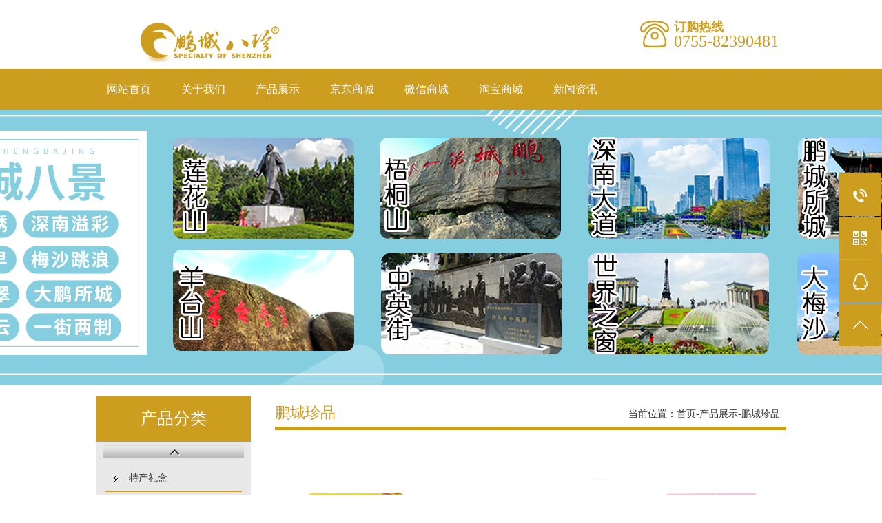

--- FILE ---
content_type: text/html; Charset=utf-8
request_url: http://szpctf.com/list.asp?classid=11
body_size: 5474
content:
<!DOCTYPE html PUBLIC "-//W3C//DTD XHTML 1.0 Transitional//EN" "http://www.w3.org/TR/xhtml1/DTD/xhtml1-transitional.dtd">
<html xmlns="http://www.w3.org/1999/xhtml">
<head>
<meta http-equiv="Content-Type" content="text/html; charset=utf-8" />
<meta name="Keywords" content="深圳特产,深圳手信,深圳粽子,深圳月饼,深圳年货,鹏城八珍,鹏城六珍,端午粽子,端午节礼品,广式月饼,中秋礼品,鹏城九珍,深圳礼品,鹏城乳鸽,鹏城天方" />
<meta name="Description" content="深圳特产手信店，历经十载，专业销售：鹏城八珍、鹏城六珍、沙井蚝、广式腊肠、广式糕点（鸡仔饼、瑶柱酥、老婆饼、榴莲饼）、鹏城乳鸽、广式调味、鹏城荔枝干、龙眼干、鲍鱼海鲜、荔枝酒等地方特色特产，同时季节时令中秋广式月饼、端午广式粽子、深港年货批发团购。" />
<title>鹏城珍品_深圳特产手信店</title>
<script>var webroot="/",murl="list.asp?classid=11";</script>

<meta name="viewport" content="width=1200">
<link href="/theme/TP001393/css/style.css" rel="stylesheet">
<script src="/theme/TP001393/js/jquery.js"></script>
<script src="/theme/TP001393/js/jquery.SuperSlide.2.1.1.js"></script>
<script src="/theme/TP001393/js/lihe.js"></script>
<script type="text/javascript">
    window.onload = function(){
        imgZoomRun("product3","p","prod-zoom","li"); // 图片放大
        imgZoomRun("product7","p","prod-zoom","li");
        imgZoomRun("product8","p","prod-zoom","li");
        newsFontMove("fontjump"); // 鼠标放上，字体上下挪
        newsFontMove("fontjumpcolor"); // 鼠标放上，字体上下挪
        colorChange("fontjumpcolor"); // 隔行换色
        colorChange("news5"); // 隔行换色
        /*listImgZoom("product3","205"); // 图片缩放，需要给定宽度*/
		enterAnimation("news_fadein");
		if(typeof(data) != "undefined"){
            var lefttype = new LeftType(data,"left-type",0); // 多级分类
        }
        afx.conHeightAuto();
    };
    window.addEventListener("resize",function(){
        afx.conHeightAuto();
    },false);
    /*window.onresize = function(){
        afx.conHeightAuto();
        console.log("跑le？");
    };   */
</script>
<script src="/theme/TP001393/js/zoom.js"></script>
<script src="/lib/validator/jquery.validator.js"></script>
<script src="/lib/validator/zh_CN.js"></script>
<script src="/lib/js/mobile.js"></script>
</head>
<body>

<!--页头开始-->
<div class="header">
<div class="h_mid_c">
<div class="h_mid">
<div class="logo"><a href="/" title="深圳特产手信店">


<img src="/upfile/202006/2020061946980061.jpg"  alt="深圳特产手信店"></a></div>
<div class="head_rtel"><span>订购热线</span><b>0755-82390481</b></div></div>
<div class="c"></div></div>

<!--导航开始-->
<div class="nav_c">
<div class="nav">
<ul>
<li><a href="/"  title="网站首页">网站首页</a></li>

<li><a title="关于我们" href="/list.asp?classid=1">关于我们</a>

<div class="common-nav2">
<div class="common-nav2_in">

<div><a title="门店展示" href="/list.asp?classid=4">门店展示</a></div>
<div><a title="合作伙伴" href="/list.asp?classid=21">合作伙伴</a></div>
<div><a title="联系我们" href="/list.asp?classid=9">联系我们</a></div>
</div></div></li>
<li><a title="产品展示" href="/list.asp?classid=2">产品展示</a>

<div class="common-nav2">
<div class="common-nav2_in">

<div><a title="特产礼盒" href="/list.asp?classid=10">特产礼盒</a></div>
<div><a title="鹏城珍品" href="/list.asp?classid=11">鹏城珍品</a></div>
<div><a title="舌尖深圳" href="/list.asp?classid=12">舌尖深圳</a></div>
<div><a title="鹏城腊味" href="/list.asp?classid=22">鹏城腊味</a></div>
<div><a title="深港年货" href="/list.asp?classid=24">深港年货</a></div>
<div><a title="鹏城干货" href="/list.asp?classid=23">鹏城干货</a></div>
<div><a title="广式粽子" href="/list.asp?classid=13">广式粽子</a></div>
</div></div></li>
<li><a title="京东商城" href="https://pcbztcsp.jd.com/">京东商城</a>
</li>
<li><a title="微信商城" href="https://shop135734117.m.youzan.com/wscshop/showcase/homepage?kdt_id=135541949">微信商城</a>
</li>
<li><a title="淘宝商城" href="https://szpctf.taobao.com/">淘宝商城</a>
</li>
<li><a title="新闻资讯" href="/list.asp?classid=3">新闻资讯</a>

<div class="common-nav2">
<div class="common-nav2_in">

<div><a title="公司新闻" href="/list.asp?classid=19">公司新闻</a></div>
<div><a title="行业新闻" href="/list.asp?classid=20">行业新闻</a></div>
</div></div></li>
</ul></div></div>
<!--导航结束-->
</div>
<!--页头结束-->

<!--内页大图开始-->


<div class="child_top"><a href="#" class="random_pic"><img src="/upfile/202007/2020071654025797.jpg"></a></div>
<!--内页大图结束-->
<div class="main_c">
<div class="main" id="content">

<!--左侧部分-->
<div class="sp_left" id="contentLeft">
<!--产品分类开始-->
<div class="con1-left">
<p class="left-title1">产品分类</p>
<a href="javascript:;" title="" class="class_up"></a>
<div class="con1_class">
<ul id="left-type">


<li><a href="/list.asp?classid=10" title="特产礼盒" >特产礼盒</a>
</li>

<li><a href="/list.asp?classid=11" title="鹏城珍品" class="on">鹏城珍品</a>
</li>

<li><a href="/list.asp?classid=12" title="舌尖深圳" >舌尖深圳</a>
</li>

<li><a href="/list.asp?classid=22" title="鹏城腊味" >鹏城腊味</a>
</li>

<li><a href="/list.asp?classid=24" title="深港年货" >深港年货</a>
</li>

<li><a href="/list.asp?classid=23" title="鹏城干货" >鹏城干货</a>
</li>

<li><a href="/list.asp?classid=14" title="深港月饼" >深港月饼</a>
</li>

<li><a href="/list.asp?classid=13" title="广式粽子" >广式粽子</a>
</li>
</ul></div>
<a href="javascript:;" title="" class="class_down"></a></div>
<!--产品分类结束-->

<!--新闻资讯开始-->
<div class="sub_youhui sub_common">


<div class="sub_common_title"><h2>新闻资讯</h2></div>
<div class="sub_youhui_content">
<div class="syl_list sub_common_padding">
<ul>


<li><a href="/show.asp?id=498" title="游客钟情“深圳特产” 鹏城八珍手信成新宠" >游客钟情“深圳特产” 鹏…</a></li>

<li><a href="/show.asp?id=497" title="鹏城八珍，每一款都是深圳特产手信的名片" >鹏城八珍，每一款都是深圳…</a></li>

<li><a href="/show.asp?id=496" title="深圳特产走俏 鹏城八珍礼盒热销" >深圳特产走俏 鹏城八珍礼…</a></li>

<li><a href="/show.asp?id=495" title="鹏城八珍成深圳特产手信新名片" >鹏城八珍成深圳特产手信新…</a></li>

<li><a href="/show.asp?id=494" title="深圳特产手信畅销 老味道人情最浓" >深圳特产手信畅销 老味道…</a></li>
</ul></div></div></div>
<!--新闻资讯结束-->

<!--联系我们开始-->
<div class="sub_content sub_common">


<div class="sub_common_title"><h2>联系我们</h2></div>
<div class="sub_content_list sub_common_padding">
手机：13924591289<br>
电话：0755-82390481<br>
邮箱：1470440290@qq.com<br>
地址：深圳市罗湖区宝安北路国际商品交易大厦4楼C17<br>
</div></div>
<!--联系我们结束-->
</div>
<!--左侧部分-->
<!--图片列表开始-->
<div class="sp_content" id="contentRight">
<div class="content_com_title">
<h2>鹏城珍品</h2>
<div class="bread">当前位置：<a href="/" title="首页">首页</a>-<a href="/list.asp?classid=2" title="产品展示">产品展示</a>-<a href="/list.asp?classid=11" title="鹏城珍品">鹏城珍品</a></div></div>
<div class="content">
<ul class="product3" id="product3">


<li><div><a href="/show.asp?id=452" title="深圳特产-鹏城八珍手信礼盒"><img src="/upfile/202110/2021101856707017.jpg" alt="深圳特产-鹏城八珍手信礼盒"></a></div><p><a href="/show.asp?id=452" title="深圳特产-鹏城八珍手信礼盒" class="pg-color">深圳特产-鹏城八珍手信礼盒…</a></p></li> 

<li><div><a href="/show.asp?id=451" title="深圳特产-鹏城乳鸽"><img src="/upfile/202007/2020071656272641.jpg" alt="深圳特产-鹏城乳鸽"></a></div><p><a href="/show.asp?id=451" title="深圳特产-鹏城乳鸽" class="pg-color">深圳特产-鹏城乳鸽</a></p></li> 

<li><div><a href="/show.asp?id=450" title="深圳手信-笋岗荔枝酥"><img src="/upfile/202312/2023122357960193.jpg" alt="深圳手信-笋岗荔枝酥"></a></div><p><a href="/show.asp?id=450" title="深圳手信-笋岗荔枝酥" class="pg-color">深圳手信-笋岗荔枝酥</a></p></li> 

<li><div><a href="/show.asp?id=449" title="深圳手信-笋岗什锦酥"><img src="/upfile/202312/2023122355519957.jpg" alt="深圳手信-笋岗什锦酥"></a></div><p><a href="/show.asp?id=449" title="深圳手信-笋岗什锦酥" class="pg-color">深圳手信-笋岗什锦酥</a></p></li> 

<li><div><a href="/show.asp?id=400" title="深圳手信-鹏城八珍糕点礼盒"><img src="/upfile/202110/2021101861951265.jpg" alt="深圳手信-鹏城八珍糕点礼盒"></a></div><p><a href="/show.asp?id=400" title="深圳手信-鹏城八珍糕点礼盒" class="pg-color">深圳手信-鹏城八珍糕点礼盒…</a></p></li> 

<li><div><a href="/show.asp?id=390" title="深圳手信-千层松塔"><img src="/upfile/202106/2021061255552041.jpg" alt="深圳手信-千层松塔"></a></div><p><a href="/show.asp?id=390" title="深圳手信-千层松塔" class="pg-color">深圳手信-千层松塔</a></p></li> 

<li><div><a href="/show.asp?id=325" title="深圳特产-鹏城八珍瑶柱酥"><img src="/upfile/202007/2020071656495797.jpg" alt="深圳特产-鹏城八珍瑶柱酥"></a></div><p><a href="/show.asp?id=325" title="深圳特产-鹏城八珍瑶柱酥" class="pg-color">深圳特产-鹏城八珍瑶柱酥</a></p></li>  
</ul>
<!--分页样式-->


</div></div>
<!--图片列表结束-->
</div></div>
<!--友情链接开始-->
<div class="links">
<div class="fmain">
<div class="linkleft"> <span>友情链接：</span>
	    

<a href="http://www.pcbztc.com"  title="深圳特产" target="_blank">深圳特产</a>	    

<a href="http://szpctf.taobao.com/"  title="深圳特产淘宝" target="_blank">深圳特产淘宝</a></div></div>
<div class="c"></div></div>
<!--友情链接结束-->

<div class="footclear"></div>

<!--页尾开始-->
<div class="foot">
<div class="foot-con">
<!--联系我们开始-->
<div class="foo-cont">
<p class="name">联系我们</p>
<div class="cont-fcon f1">手机：13924591289</div>
<div class="cont-fcon f2">电话：0755-82390481</div>
<div class="cont-fcon f3">邮箱：1470440290@qq.com</div>
<div class="cont-fcon f4">地址：深圳市罗湖区宝安北路国际商品交易大厦4楼C17</div></div>
<!--联系我们结束-->

<div class="foo-right">
<div class="footlink">
<div class="head_rtel1"><span>0755-82390481</span><b>订购热线   节假日不休息</b></div>
<div class="site">网站地图（<a href="/sitemap_baidu.xml" target="_blank">百度</a> / <a href="/sitemap_google.xml" target="_blank">谷歌</a>）</div></div>
<div class="foot-left">手机：13924591289　电话：0755-82390481<br>地址：深圳市罗湖区宝安北路国际商品交易大厦4楼C17　<script type="text/javascript">document.write(unescape("%3Cspan id='cnzz_stat_icon_1278824858'%3E%3C/span%3E%3Cscript src='https://s4.cnzz.com/z_stat.php%3Fid%3D1278824858%26show%3Dpic' type='text/javascript'%3E%3C/script%3E"));</script>  
<script id="ebsgovicon" type="text/javascript" charset="utf-8" src="https://gswj.ebs.org.cn/js/govicons/index.js?entId=1763751426661195777&width=100&height=40&imgType=2"></script><br />
版权所有：深圳特产手信店  技术支持：<a href="#" title="鹏城八珍">深圳特产店技术部</a>　ICP备案编号：<a href="https://beian.miit.gov.cn/"  target="_blank" title="粤ICP备13049760号">粤ICP备13049760号</a></div>
</div></div></div>
<!--页尾结束-->

<!--底部导航开始-->
<div class="footnav">
<div class="foofra">
<a href="/"  title="网站首页">网站首页</a>

|<a href="/list.asp?classid=1" title="关于我们">关于我们</a>
|<a href="/list.asp?classid=2" title="产品展示">产品展示</a>
|<a href="https://pcbztcsp.jd.com/" title="京东商城">京东商城</a>
|<a href="https://shop135734117.m.youzan.com/wscshop/showcase/homepage?kdt_id=135541949" title="微信商城">微信商城</a>
|<a href="https://szpctf.taobao.com/" title="淘宝商城">淘宝商城</a>
|<a href="/list.asp?classid=3" title="新闻资讯">新闻资讯</a></div>
</div>
<!--底部导航结束-->
    
<script>
	window._bd_share_config = {
		share : [{
			"bdSize" : 16
		}],
	}
	with(document)0[(getElementsByTagName('head')[0]||body).appendChild(createElement('script')).src='http://bdimg.share.baidu.com/static/api/js/share.js?cdnversion='+~(-new Date()/36e5)];
</script>
  
<!--浮动工具开始-->  
<div class="c-tools">
<ul>
<li class="tel-ico"><span>13924591289<br>0755-82390481</span></li>
<li class="ewm-ico"><span class="ewmPic">

<img src="/upfile/202206/2022060453324945.jpg" alt="深圳特产手信店"/></span></li>
<li class="qq-ico"><a href="tencent://message/?uin=2038138349&Site=yu.com&Menu=yes"><span>QQ：2038138349</span></a></li>
<li class="top-ico"></li>
</ul></div>
<!--浮动工具结束-->  
<script src="/theme/TP001393/js/search.js"></script>
</body>
</html>

--- FILE ---
content_type: text/css
request_url: http://szpctf.com/theme/TP001393/css/style.css
body_size: 11873
content:
@charset "utf-8";
/* 基础 */
*{-webkit-tap-highlight-color:rgba(255,255,255,0);-webkit-touch-callout:none;margin:0}
::-webkit-scrollbar{width:10px;height:10px}
::-webkit-scrollbar-track{border-radius:0;background:#fff;}
::-webkit-scrollbar-thumb{background:rgba(0,0,0,0.2);}
::-webkit-scrollbar-thumb:hover{background:rgba(0,0,0,0.4);background-color:#cd9d1f;}
input,textarea{-webkit-user-select:text}
/* 全局 */
*{transition:background-color ease .3s;-moz-transition:background-color ease .3s;-webkit-transition:background-color ease .3s;-o-transition:background-color ease .3s}
html{webkit-text-size-adjust:none;-webkit-text-size-adjust:none;text-align:justify;text-justify:inter-ideograph;word-break:break-all}
/* Style Reset
*/
body,ul,ol,li,p,h1,h2,h3,h4,h5,h6,form,fieldset,table,td,img,div,dl,dt,dd,input{margin:0;padding:0;}
body,input,textarea{font-size:14px;color:#666666; font-family: 'Microsoft Yahei';}
img{border:none;}
ul,ol,li,a{list-style:none;text-decoration: none;}
input,select,textarea{outline:none; border:none; background:#FFF;}
textarea{resize:none;}
/*清浮动*/
.clearfix:after{content:"";display:block;clear:both;}
.clearfix{zoom:1;}
.clear{clear:both;}
/*公共部分*/
.fl{float: left;} /*左浮动*/
.fr{float: right;} /*右浮动*/
.c{clear: both;} /*清浮动*/
.dn{display: none;} /*不显示*/
/* ------------------------------------------index----------------------------------- */
/* 头部 */
/* 顶部样式 */
.h_top_c{width: 100%;height: 45px;background-color: #000000;}
.h_top,.h_mid{width: 1004px;margin:0 auto;position: relative;}
.h_top div{float: left;height: 45px;line-height: 45px;padding-left: 45px;font-size: 16px;color:#fff;background: url(../images/0013920_45.png) no-repeat left 10px;}
.h_top span{position: absolute;top: 12px;right: 0;color:#ffd200;font-size: 16px;}
.logo{float: left;margin-top: 30px; padding-left:20px;}
.h_mid_c{width: 100%;height: 100px;background: #fff;}
/* 顶部样式 end*/
/* logo search */
/*
.search{float: right;width: 294px;margin-top: 30px;}
.s_c{width: 320px;height: 33px;float: left;position: relative;z-index: 10;}
.search_text{background:#fff;width: 210px;height: 33px;line-height: 33px;text-indent: 6px;color:#39114e;float: left;}
.drop_down{float: left;width: 100px;height: 33px;line-height: 33px;color:#7a7a7a;padding-left: 6px;background:url(../images/drop_down_icon_03.png) #fff no-repeat 90% center; margin:0 0 0 3px;cursor: pointer;}
.drop_down:hover{}
.dd_list{width:101px;position: absolute;top: 33px;right: 4px;z-index: 9;background-color: #fff; border:1px solid #ddd; border-top:0;}
.dd_list span{display: inline-block;width: 91px;padding-left: 10px;height: 33px;overflow: hidden;white-space: nowrap;-ms-text-overflow: ellipsis;text-overflow: ellipsis;line-height: 33px;color:#7a7a7a;cursor: pointer;}
.dd_list span:hover{color:#fff; background:#7a7a7a;}
.current_dd_span{color:#fff!important;background-color: #220630;}
.search_submit{width: 49px;height: 37px;float: left;background: url(../images/insexsearch.png) no-repeat left top;cursor: pointer; margin-left:-1px;}
.search_submit:hover{opacity: 0.9;filter: alpha(opacity=90);}*/
.search{position:relative;float:right;z-index:999;height:32px;display:inline; margin:0 20px 0 30px;line-height:30px; padding:0 0 13px 10px;}
div.selectbox-wrapper{border:#dcdcdc 1px solid;overflow:hidden;width:91px;position:absolute; top:32px; left:3px;background:#fff;text-align:left;z-index:10; border-top:0;}
div.selectbox-wrapper ul li.selected{background:#7a7a7a;color:#fff}
div.selectbox-wrapper ul li.current{color:#fff;background-color:#7a7a7a}
div.selectbox-wrapper ul li{float:left;display: inline-block;font-size:12px;width: 81px;padding-left: 10px;height: 33px;overflow: hidden;white-space: nowrap;-ms-text-overflow: ellipsis;text-overflow: ellipsis;line-height: 33px;color:#7a7a7a;cursor: pointer;}
.selectbox{float: left;font-size:12px;width: 100px;height: 31px;line-height: 31px;border:1px solid #eaeaea;color:#7a7a7a;padding-left: 6px;background:url(../images/drop_down_icon_03.png) #fff no-repeat 90% center; margin:0 0 0 3px;cursor: pointer;}
.text{background: #fff;border: 1px solid #cd9d1f;font-size:14px;width: 264px;height: 35px;line-height: 31px;text-indent: 6px;color: #666;float: left;}
.button{width: 60px;z-index:9;position: relative;height: 37px;float: left;background: url(../images/insexsearch.png) #cd9d1f no-repeat center top;cursor: pointer;margin-left:-1px;}
.select{float: left; position:relative;width: 110px;height: 31px;line-height: 31px;color:#7a7a7a;}
.select select{margin:5px auto;width:80px}
/* logo search end*/
.head_rtel{color: #cd9d1f;float:right;background: url(../images/tel.png) left 30px no-repeat;line-height:1;font-weight:bold;height:40px;padding:30px 12px 0 50px;}
.head_rtel span{display:block; font-size:18px;}
.head_rtel b{display:block;font-size:24px; font-weight:normal;}
/* 头部 end*/
/* nav */
.nav_c{width: 100%;height: 60px;background: #cd9d1f;}
.nav{width: 1004px;margin:0 auto;height: 60px;position: relative;z-index: 2;}
.nav ul{margin:0 auto;height: 60px;width:108%;}
.nav ul li{float: left;width: 108px;position: relative;z-index:8;}
.nav ul li:hover{}
.nav ul li.on{background:#ff981f;}
.nav ul li a{width: 100%;font-size: 16px;line-height: 60px;color:#fff;display: block;text-align: center;overflow: hidden;white-space: nowrap;-ms-text-overflow: ellipsis;text-overflow: ellipsis;}
.nav ul li:first-child{margin-left:-5px;}
.nav ul li:last-child{border-right:0;}
.nav ul li a:hover{color:#fff;}
.nav ul li.on a{color:#fff;}
.nav_dd{width:100%;position: absolute; padding:1% 0 1% 0;top: 52px;left: 0;z-index: 7;background:#ff9d10;}
.nav ul li .nav_dd a{font-size:14px; line-height:30px;border-bottom: 1px solid #fff;}
.nav ul li .nav_dd a:last-child{border-bottom: 0;}
/* nav end*/
/* banner */
.banner{width: 100%;text-align: center;overflow: hidden;}
.banner a{width: 100%;text-align: center;overflow: hidden;}
/* .banner img{display:block;} */
/* banner end*/
/* main */
.main_c{width: 100%;}
.main{width: 1004px;margin:0 auto;overflow: hidden;}
.noticefra{width:100%;height: 80px;}
.notice{width:1004px;margin:0 auto;position:relative;height: 40px;padding-top: 22px;}
.noticecon{width:430px;float:left;display:inline;margin:0 0 0 18px;padding:0 0 0 45px;height: 35px;background: url(../images/indexne.png) left 5px no-repeat;font-size:14px;border: 1px solid #cd9d1f;}
.noticecon marquee{float:left;width:350px;color: #333;line-height: 35px;}
.index_sname{display:block;color: #cd9d1f;line-height: 35px;font-size:16px;font-weight: bold;float: left;}
.proname{margin:0 auto;width:1004px;color:#1e9e01;font-size:20px; line-height:1;padding:26px 10px 0 10px;text-overflow:ellipsis;overflow:hidden;white-space:nowrap;}
.proname label{line-height:37px;float:left;height:37px;color: #cd9d1f;width:180px;font-weight: bold;}
.proname a{float:right;background: #cd9d1f;color:#f7f7f7;border-radius:15px;padding:5px 20px;font-size:16px;display:inline;margin: 5px 0 0 0;}
.index_pro{width:100%;padding-top:0;}
.imore{width:100%; text-align:center; padding:25px 0 0 0;}
.imore a{display:inline-block; width:194px; height:40px; border:3px solid #fff; border-radius:10px; line-height:40px; text-align:center; color:#fff; font-size:20px; font-family:黑体;}
.imore1{width:100%; text-align:center; padding:10px 0 0 0;}
.imore1 a{display:inline-block; width:194px; height:40px; border:3px solid #8d8c91; border-radius:10px; line-height:40px; text-align:center; color:#8d8c91; font-size:20px; font-family:黑体;}
.pro-ul{width:1004px; margin:0 auto; padding: 0 0 0 0;}
.protopul{float:left; width:1004px;}
.protopul li{float:left; width:246px; display:inline; margin:15px 2px 5px 2px ;}
.protopul li a{float:left;width:236px;position:relative;color: #333;padding:5px;}
.protopul li a:hover{-webkit-transition: all ease-in-out .3s;transition: all ease-in-out .3s;-ms-transition: all ease-in-out .3s;transition: all ease-in-out .3s;}
.protopul li a span{display:block;width: 236px;font-size:14px;line-height:28px;padding:5px 0 0 0;text-align:center;height:28px;text-overflow:ellipsis;overflow:hidden;white-space:nowrap;}
.protopul li a img{width:236px;height: 308px;overflow:hidden;}
.protopul li a:hover span{display:block;}
.indexnews{width:100%;height: 450px;}
.indexcafra{width:100%; height:245px; background: url(../images/index_tbg.gif) left bottom repeat-x; padding:5px 0 0 0;}
.newsleft{float:left; width:470px; padding:0 45px 0 0;height:245px; background:url(../images/index_jz.png) right top no-repeat;}
.nameff{float:left; width:470px;padding:20px 0 0 0;}
.nameff p{line-height:37px;float:left;height:37px;color: #cd9d1f;width:180px;font-size:20px;font-weight: bold;}
.nameff a{float:right;background: #cd9d1f;color:#f7f7f7;border-radius:15px;padding:2px 20px;font-size:16px;display:inline;margin: 6px 0 0 0;}
.pimg{float:left; width:128px; height:95px; display:inline; margin:0 0 0 10px ; border:1px solid #d5d5d5}
.newsright{float:right; width:474px; padding:0 ;height:245px;}
.news_ful{float:left; width:470px; padding:10px 0 0 0px;}
.news_ful li{float:left; width:470px;}
.news_ful li a{float:left;width:470px;height:34px;line-height:34px;font-size:16px;color: #333;padding:0 0 0 0;overflow:hidden;}
.index_ab{width:100%;}
.index_abimg{float:left; padding:30px 0 0 0;}
.index_abcon{float:left;width:664px;line-height:28px;color: #333;font-size:16px;padding:0 0 0 10px;}
.index_jul{float:left; width:102%; padding:20px 0 0 0;}
.index_jul li{float:left;width:246px;margin:0 3px;-webkit-transition: all ease-in-out .3s;transition: all ease-in-out .3s;-ms-transition: all ease-in-out .3s;transition: all ease-in-out .3s;}
.index_jul li:hover{margin:5px 3px 0 3px;}
.index_jul li a{float:left; width:246px;}
.index_jul li a img{float:left;width:246px;height: 321px;-webkit-transition: all ease-in-out .3s;transition: all ease-in-out .3s;-ms-transition: all ease-in-out .3s;transition: all ease-in-out .3s;}
.index_jul li a:hover img{box-shadow: 0 5px 35px rgba(0, 0, 0, 0.3);}
.index_jul li a span{float:left;width:246px;height:28px;line-height:28px;padding:5px 0 0 0;text-align:center;text-overflow:ellipsis;overflow:hidden;white-space:nowrap;color: #333;font-size:16px;}
.indexpnav{margin:0 auto;width:1004px;padding: 30px 0 0 0;}
.slider{z-index:9999; width:1004px; margin:0px auto;position:relative;}
.slider span{position:absolute; color:#fff; top:40px; text-align:center;display:inline-block;width:35px;height:69px;}
.slider .left{background:url(../images/rright1.png) left top no-repeat;}
.slider .right{background:url(../images/rright.png) left top no-repeat;}
.slider .end{background:url(../images/lleft.png) left top no-repeat;}
.slider .end1{background:url(../images/lleft1.png) left top no-repeat;}
#left{left:-45px;}
#right{right:-45px;}
.ipro .main{overflow:hidden; height:200px; position:relative;width:980px; padding:0; margin:0 auto;}
.ipro{position:relative;width:980px; margin:0 auto;}
.ipro ul{position:absolute;width:100%; left:0;}
.ipro li{float:left; position:relative;width:170px; text-align:center; margin:0 13px 0 13px; display:inline;}
.ipro li a{float:left;position:relative;width:140px;height:140px;padding: 3px;text-align:center;background: #cd9d1f;margin:0 5px 0 5px;display:inline;border-radius: 50%;-webkit-border-radius: 50%;}
/*.ipro li a:hover{-webkit-transition: all ease-in-out .3s; transition: all ease-in-out .3s; -ms-transition: all ease-in-out .3s; transition: all ease-in-out .3s;-webkit-transform:rotate(360deg);-moz-transform:rotate(360deg);-ms-transform:rotate(360deg);-o-transform:rotate(360deg);transform:rotate(360deg)}*/
.ipro li a img{border-radius:50%;}
.ipro li span{display: block;width: 100%;text-align:center;color: #333;font-size: 18px;line-height: 30px;text-overflow:ellipsis;overflow:hidden;white-space:nowrap;}
/* foot*/
.foot{width:100%;background: #cd9d1f;height:230px;padding: 0;margin:60px 0 0 0;}
.footlink{width:640px;color:#9f8979; float:left; padding:30px 0 0 0;}
.foot-con{width:1004px; margin:0 auto; color:#e5e5e5; line-height:28px;}
.foot-left{float:left;width: 640px;padding:20px 0 0 0;color: #fff;}
.foo-cont{float:left;width:321px;height:275px;background:#cd9d1f;position:relative;margin:-45px 0 0 0;box-shadow: 0 5px 35px rgba(0, 0, 0, 0.3);}
.foo-cont p.name{line-height:37px;padding:0 0 0 20px;float:left;font-size:20px;height:37px;color:#f7f7f7;width:186px;display:inline;margin:25px 0 20px 20px;}
.cont-fcon{float:left;color:#fff;padding:0 0 0 30px;width:247px;font-size:16px;line-height:39px;height:39px;text-overflow:ellipsis;overflow:hidden;white-space:nowrap;display:inline;margin:0 0 0 20px;border-bottom: 1px dotted #a9821e;}
.f1{background:url(../images/fooimg.png) 0 3px no-repeat;}
.f2{background:url(../images/fooimg.png) 0 -37px no-repeat;}
.f3{background:url(../images/fooimg.png) 0 -78px no-repeat;}
.f4{background:url(../images/fooimg.png) 0 -118px no-repeat;}
.foo-right{float:right; width:640px;}
.foot-left a{color: #fff;}
.footclear{width:100%; clear:both; margin:0 0 0px 0;height:0px; font-size:0; overflow:hidden;}
.fmain{width:1004px; margin:0 auto;}
.footnav{position: relative;z-index: 999;background:#cd9d1f;width:100%;line-height: 53px;border-top: 1px dotted #a9821e;}
.footnav .foofra{margin:0 auto; width:1004px; padding: 0; text-align:center; color:#fff; font-size:16px;}
.foofra a{display:inline-block;padding: 0 15px;color:#fff;font-size: 14px;}
.head_rtel1{color: #fff;float:left;width:270px;background: url(../images/ftel.png) left 20px no-repeat;line-height:1;height:45px;padding:20px 10px 0 50px;}
.head_rtel1 span{display:block; font-size:26px; font-family:Century Gothic}
.head_rtel1 b{display:block;font-size:14px; font-weight:normal;}
/* common */
.common{width: 1000px;margin:0 auto;margin-top: 10px;}
.common_title{position: relative;height: 45px;margin-bottom: 15px;border-bottom: 2px solid #d6bae4;}
.common_title h2{width: 100px;padding-left: 36px;padding-bottom: 6px;position: absolute;left: 0;top: 10px;border-bottom: 2px solid #8241a3;font-size: 22px;font-weight: normal;color:#632781;text-align: center;}
.common_title a{display: inline-block;width: 70px;height: 26px;line-height: 26px;position: absolute;top: 10px;right: 9px;text-align: center;color:#f1a4f0;background-color: #632781;}
.common_title a:hover{opacity: 0.95;filter: alpha(opacity=95);}
/* common */
/* 友情链接 */
.links{color: #333;margin:0;height:50px;line-height:50px;font-size:16px;}
.linkleft a{display: inline-block;padding:0 10px;color: #333;}
.linkleft{float:left; width:1004px;}
.linkleft span{color: #cd9d1f;font-weight: bold;}
.site{color: #fff;float:left;width: 245px;margin-top:20px;font-size:14px;background: url(../images/site.png) left center no-repeat;padding-left:55px;line-height:45px;}
.site a{color: #fff;}
/* 友情链接 end*/
/* ------------------------------------------index end----------------------------------- */
/* ------------------------------------------subpage------------------------------------- */
/* 公共 */
.sub_content{background:#e8e8e8; width:225px;}
.sub_youhui{width:225px;margin-top:20px;background:#e8e8e8;}
.sub_common{margin-bottom: 20px;}
.sub_common_padding{width:203px;margin:0 auto;padding: 15px 0;color: #333;}
.sub_common_padding a{color: #333;}
.sub_common_title{background: #cd9d1f;width: 100%;height: 67px;line-height: 67px;}
.sub_common_title h2{font-family:microsoft yahei; font-weight:normal;font-size: 24px;text-align: center;color:#fff;}
.content_com_title{position: relative;height: 45px;margin-bottom: 15px;border-bottom: 5px solid #cd9d1f;}
.content_com_title h2{display: inline-block;padding-bottom: 6px;position: absolute;left: 0;top: 10px;font-size: 22px;font-weight: normal;color: #cd9d1f;text-align: left;}
.bread{font-size:14px;color: #333;position: absolute;top: 18px;right: 9px;}
.bread a{display: inline-block;color: #333;/*height: 26px;
line-height: 26px; */}
/* 左侧 */
.sp_left{width: 225px;float: left;margin-top: 15px;}
.fy_ltname{display:block; text-indent:10px; color:#fff; padding:20px 0 0 0;}
.fyltel{display:block; font-family:Georgia; color:#fff; font-size:20px;text-indent:10px; padding:0 0 5px 0;}
/* left_nav */
.sub_nav_list{overflow: hidden;}
.sub_nav_list ul li{width: 195px;height: 35px;line-height: 35px;margin-bottom: 9px;overflow: hidden;}
.sub_nav_list ul li a{display: block;height: 33px;padding-left: 40px;border-radius: 20px;border:1px solid #7e5195;}
.sub_nav_list ul li a:hover{background-color: #cd9ae6;border:1px solid #cd9ae6;}
.current_snl a{color:#d6bae4!important;border:1px solid #632781!important;background-color: #632781!important;}
/* left_nav */
/* 优惠模块 */
.syl_pic img{width: 240px;height: 138px;}
.syl_list ul li{width: 98%; padding:0 1%; background:url(../images/fyjian.gif) left center no-repeat;height: 33px;line-height: 33px;}
.syl_list ul li a{font-size:14px;color: #333;display: block;overflow: hidden;white-space: nowrap;-ms-text-overflow: ellipsis;text-overflow: ellipsis;padding: 0 0 0 10px;}
.syl_list ul li a:hover{text-decoration:underline;}
/* 优惠模块 end*/
/* 左侧联系我们 */
.sub_content_list{background:#e8e8e8;color: #333;font-size:14px;padding-bottom: 20px;line-height: 25px;}
/* 左侧联系我们 end*/
/* 左侧 end*/
/* 右侧内容 */
.sp_content{width: 758px;float: right;margin-top: 15px;}
.content{min-height: 672px;_height:expression(this.scrollHeight < 672 ? "672px" : "auto");line-height: 2;}
#tip b{color:#cd9d1f;}
/* ------------------------------------------subpage end------------------------------------- */
h2.title{font-size: 68px;letter-spacing: -3px;font-weight: bold;text-align: center;margin-top: 35px;text-shadow: 0px 1px 0px rgba(255, 255, 255, 0.6);}
h2.title span{font-size: 38px;line-height: 48px;display: block;letter-spacing: -2px;color: rgba(51, 51, 51, 0.5);}
/* -------------------------------------------------------------------------------------------------------------------------
Grid of images
---------------------------------------------------------------------------------------------------------------------------- */
/*
Add the transition affect to the images in the grid. Any changes to the element will be transtioned from it's current state, for example on :hover */
#grid li{float: left;list-style: none;position: relative;overflow: hidden;-webkit-transition: all 0.15s ease-in;-moz-transition: all 0.15s ease-in;-ms-transition: all 0.15s ease-in;transition: all 0.15s ease-in;}
/*#grid li:hover{z-index: 2;-webkit-transform: scale(1.1) translateY(5px);-moz-transform: scale(1.1) translateY(5px);-ms-transform: scale(1.1) translateY(5px);transform: scale(1.1) translateY(5px);-webkit-box-shadow: 0 15px 35px rgba(0, 0, 0, 0.3);-moz-box-shadow: 0 15px 35px rgba(0, 0, 0, 0.3);box-shadow: 0 15px 35px rgba(0, 0, 0, 0.3);}*/
/*---------------banner-----------------*/
.banner{width: 100%;height: 400px;position: relative;overflow:hidden;z-index:1;}
.banner-box{width:1920px;height: 400px;position:absolute;left:50%;margin-left:-960px;top:0;z-index:1;}
.sub_banner{height:368px;}
.banner img{display:block;margin:0 auto;}
.btns{width:1160px;position: absolute;height:100px;left:50%;top:145px;margin-left:-580px; display:none;}
.btns .prev,
.btns .next{width: 54px; height: 100px;float:left;background:url(../images/leftbtn.png) 0 0 no-repeat;}
.btns .next{background:url(../images/rightbtn.png) 0 0 no-repeat;float:right;}
.banner .num{overflow:hidden; width:100%; background: url(../images/bannerbg.png) left top repeat; height: 17px; padding:9px 0;position: absolute; bottom:20px; left: 0; zoom:1; z-index:3; text-align:center;}
.banner .num li{width: 13px; height: 13px;background:#cd9d1f;border:2px solid #cd9d1f; border-radius:50%; margin-right: 15px;cursor:pointer; display:inline-block; *display:inline;zoom:1;overflow: hidden;font-size:0;}
.banner .num li.on{background:none; border:2px solid #cd9d1f;}
/*--------------------------------*/
.common_color,.has_account a.common_color{color:#632781}
.common_bg,.common_page a.nowpage,.common_page a:hover,.vip_left_nav li.vip_left_btn1:hover,.vip_left_nav li.vip_left_btn1.nowpage,.vip_left_nav li.vip_left_btn2:hover,.vip_left_nav li.vip_left_btn2.nowpage,.vip_left_nav li.vip_left_btn3:hover,.vip_left_nav li.vip_left_btn3.nowpage,.vip_left_nav li.vip_left_btn4:hover,.vip_left_nav li.vip_left_btn4.nowpage,.vip_add_address a.common_bg,.vip_login li input.common_bg,.level_bg p.common_bg,.scrollbutton.smallImgUp:hover,.scrollbutton.smallImgDown:hover,.star_score_box p.common_bg,.view_img_btns input,.view_imgs .prev:hover,.view_imgs .next:hover{background-color:#632781}
.common_border_color,.type_choose span.border_color,.type_choose2 span.border_color,.view_imgs .listBox .on img{border-color:#632781}
.product_about_top span.on{border-top-color:#632781}
/* 子页基础架构 */
.main{width:1002px;height:auto;overflow:hidden;margin:0 auto;position:relative;padding-bottom: 13px;}
#contentLeft{position:absolute;top:0;left:0;height:auto;width:240px}
#contentRight{float:right;width:742px;height:auto;overflow:hidden}
/*.left{float:left;margin-left:-296px;width:280px;height:auto;overflow:hidden;}*/
.right{overflow:hidden;}
.right_con{width:100%;height:auto;overflow:hidden;font:14px/30px "microsoft yahei";padding:16px 0}
.right_con div,.right_con p{font-size:14px;}
/* 产品 */
.product1,.product2,.product3,.product4,.product5,.product6,.product7,.product7 li,.product8,.product8 li{width:100%;height:auto;overflow:hidden;}
.product1 li,.product2 li,.product3 li,.product4 li,.product5 li,.product6 li{width: 234px;margin-right: 20px;margin-bottom: 20px;float:left;height:auto;overflow:hidden;position:relative;}
.product3 li:nth-child(3n){margin-right: 0;}
.product3 li .pg-color{color: #333;}
.product1 li img,.product2 li img,.product4 li img,.product5 li img,.product6 li img{height:177px;}
.product1 li>a,.product2 li>a,.product6 li>a{display:block;width:88%;margin:3px auto;height:auto;overflow:hidden;position:relative;}
.product1 li>a>img,.product2 li>a>img,.product3 li img,.product4 li div a img,.product5 li div a img,.product6 li a img{width: 100%;height: 305px;display:block;}
.product1 li>p,.product2 li>p,.product3 li>p,.product4 li>p,.product5 li>p,.product6 li>p{width: 100%;margin:0 auto;text-align:center;font:14px/42px "microsoft yahei";}
.product2 li>a>span{display:block;position:absolute;width:90%;padding:5%;left:0;top:0;font:14px/30px "microsoft yahei";color:#fff;background:url(../images/blackbg.png) 0 0 repeat;height:90%;overflow:hidden;-webkit-transition:all 0.3s ease-in-out 0s;-moz-transition:all 0.3s ease-in-out 0s;-ms-transition:all 0.3s ease-in-out 0s;transition:all 0.3s ease-in-out 0s;filter:alpha(opacity=0);opacity: 0;}
.product2 li>a:hover span{display:block;-webkit-transition:all 0.3s ease-in-out 0s;-moz-transition:all 0.3s ease-in-out 0s;-ms-transition:all 0.3s ease-in-out 0s;transition:all 0.3s ease-in-out 0s;filter:alpha(opacity=100);opacity: 1;}
.product3 li>div{width: 100%;position:relative;}
.product3 li>div>p,.prod-zoom{position:absolute;background:url(../images/product_zoom.png) 0 0 no-repeat;width:53px;height:53px;left:50%;top:50%;margin:-26px 0 0 -26px;cursor: pointer;z-index:1;top:-100%;-webkit-transition:all 0.5s ease-in-out 0s;-moz-transition:all 0.5s ease-in-out 0s;-ms-transition:all 0.5s ease-in-out 0s;transition:all 0.5s ease-in-out 0s;}
.product3 li>div:hover p,.prod7-left:hover p,.prod8-left:hover p{top:50%;-webkit-transition:all 0.3s ease-in-out 0s;-moz-transition:all 0.3s ease-in-out 0s;-ms-transition:all 0.3s ease-in-out 0s;transition:all 0.3s ease-in-out 0s;}
.product4 li div{width:88%;padding:4px;margin:3px auto;border:2px solid transparent;-webkit-transition:all 0.3s ease-in-out 0s;-moz-transition:all 0.3s ease-in-out 0s;-ms-transition:all 0.3s ease-in-out 0s;transition:all 0.3s ease-in-out 0s;}
.product4 li div a,.product5 li div a{display:block;width:100%;overflow:hidden;}
.product5 li div{width:88%;padding:6px;margin:3px auto;position:relative;}
.product5 li div p,.product5 li div:hover p,.product6 li,.product6 li:hover{-webkit-transition:all 0.3s ease-in-out 0s;-moz-transition:all 0.3s ease-in-out 0s;-ms-transition:all 0.3s ease-in-out 0s;transition:all 0.3s ease-in-out 0s;}
.pro5-border1{position: absolute;left:0;top:0;width:0;border-top:2px solid transparent;}
.pro5-border2{position: absolute;left:0;top:0;height:0;border-left:2px solid transparent;}
.pro5-border3{position: absolute;right:0;top:0;height:0;border-right:2px solid transparent;}
.pro5-border4{position: absolute;left:0;bottom:0;width:0;border-bottom:2px solid transparent;}
.product5 li div:hover p.pro5-border1,.product5 li div:hover p.pro5-border4{width:100%;}
.product5 li div:hover p.pro5-border2,.product5 li div:hover p.pro5-border3{height:100%;}
.product6{padding-top:12px;}
.product6 li{position:relative;top:0}
.product6 li:hover{top:-12px;}
.product7 li,.product8 li{padding-bottom:16px;}
.prod7-left{float:left;width:31.25%;height:auto;overflow:hidden;position:relative;}
.prod7-left a,.prod8-left a{display:block;width:100%;height:auto;overflow:hidden;}
.prod7-left a img,.prod8-left a img{display:block;width:100%;}
.product7 li>p{float:left;width:63.4375%;margin-left:3.4375%;font:16px/36px "microsoft yahei";color:#9a9a9a;height:36px;overflow:hidden;}
.product7 li>p>a,.product8 li>p a{float:left}
.product7 li>p>span,.product8 li>p span{float:right;}
.prod7-right{float:left;width:63.4375%;margin-left:3.4375%;height:120px;overflow:hidden;font:14px/30px "microsoft yahei";color:#7c7c7c;}
.product8 li>p{width:100%;height:36px;overflow:hidden;font:16px/36px "microsoft yahei";color:#9a9a9a;}
.prod8-left{float:left;width:22.8125%;height:auto;overflow:hidden;position:relative;margin-right:1.875%;}
.prod8-right{float:left;width:73.125%;height:120px;overflow:hidden;font:14px/30px "microsoft yahei";color:#7c7c7c;}
/* 图片放大部分 */
#picShow{position: fixed;width:100%;height:100%;background:url(../images/blackbg.png) 0 0 repeat;left:0;top:0;z-index:9999}
.pic_show_box{width:100%;height:100%;overflow:hidden;position: relative;}
.pic_show_box img{display:block;margin:93px auto 0;border:5px solid rgba(255,255,255,.2);}
#pic_quit{position: absolute;background:url(../images/quit.png) 0 0 no-repeat;width:64px;height:64px;top:0;right:0;cursor: pointer}
#lbtn{display:block;position: absolute;background:url(../images/leftbtn1.png) 0 0 no-repeat;width:53px;height:53px;top:287px;left:65px;}
#rbtn{display:block;position: absolute;background:url(../images/rightbtn1.png) 0 0 no-repeat;width:53px;height:53px;top:287px;right:65px;}
.pic_show_box p{width:593px;text-align:center;margin:0 auto;overflow:hidden;font:18px/106px "microsoft yahei";color:#0c4201;text-overflow: ellipsis;white-space: nowrap}
.pic_show_box p a{color:#fff;}
/* 新闻 */
.news{width:100%;height:auto;overflow:hidden;}
.news li{width:100%;height:50px;border-bottom:1px dotted #232323;overflow:hidden;background:url(../images/icons1.jpg) 8px center no-repeat;text-indent:19px;font:14px/50px "microsoft yahei";color:#1d1d1d;}
.news li a{float:left;color:#1d1d1d}
.news li span{float:right;}
.news li.blank{margin-bottom:26px;}
.news1{width:100%;height:auto;overflow:hidden;margin:12px auto;}
.news1 li{width:100%;padding:5px 0; height:30px;font:14px/30px "microsoft yahei";color:#737373;/* background:#fff; */border-bottom:1px solid #ccc;}
.news1 li a{float:left;margin-left:12px;}
.news1 li span{float:right;margin-right:12px;}
.news2 li{border-bottom:1px solid #ccc;}
.news3 li{border-bottom:1px dashed #ccc;}
#news5 li.news4-bg{background:#eee;}
#news5 font{-webkit-transition:all 0.1s ease-in-out 0s;-moz-transition:all 0.1s ease-in-out 0s;-ms-transition:all 0.1s ease-in-out 0s;transition:all 0.1s ease-in-out 0s;}
.news_fadein li{-webkit-transition:all 0.3s ease-in-out 0s;-moz-transition:all 0.3s ease-in-out 0s;-ms-transition:all 0.3s ease-in-out 0s;transition:all 0.3s ease-in-out 0s;-webkit-transform:rotateX(90deg);-moz-transform:rotateX(90deg);-ms-transform:rotateX(90deg);transform:rotateX(90deg);}
.news_fadein li.show-animation{-webkit-transition:all 0.3s ease-in-out 0s;-moz-transition:all 0.3s ease-in-out 0s;-ms-transition:all 0.3s ease-in-out 0s;transition:all 0.3s ease-in-out 0s;-webkit-transform:rotateX(0deg);-moz-transform:rotateX(0deg);-ms-transform:rotateX(0deg);transform:rotateX(0deg);}
.news_fadein li.show-animation:nth-child(1){-webkit-transition-delay: 100ms;-moz-transition-delay: 100ms;-ms-transition-delay: 100ms;transition-delay: 100ms;}
.news_fadein li.show-animation:nth-child(2){-webkit-transition-delay: 200ms;-moz-transition-delay: 200ms;-ms-transition-delay: 200ms;transition-delay: 200ms;}
.news_fadein li.show-animation:nth-child(3){-webkit-transition-delay: 300ms;-moz-transition-delay: 300ms;-ms-transition-delay: 300ms;transition-delay: 300ms;}
.news_fadein li.show-animation:nth-child(4){-webkit-transition-delay: 400ms;-moz-transition-delay: 400ms;-ms-transition-delay: 400ms;transition-delay: 400ms;}
.news_fadein li.show-animation:nth-child(5){-webkit-transition-delay: 500ms;-moz-transition-delay: 500ms;-ms-transition-delay: 500ms;transition-delay: 500ms;}
.news_fadein li.show-animation:nth-child(6){-webkit-transition-delay: 600ms;-moz-transition-delay: 600ms;-ms-transition-delay: 600ms;transition-delay: 600ms;}
.news_fadein li.show-animation:nth-child(7){-webkit-transition-delay: 700ms;-moz-transition-delay: 700ms;-ms-transition-delay: 700ms;transition-delay: 700ms;}
.news_fadein li.show-animation:nth-child(8){-webkit-transition-delay: 800ms;-moz-transition-delay: 800ms;-ms-transition-delay: 800ms;transition-delay: 800ms;}
.news_fadein li.show-animation:nth-child(9){-webkit-transition-delay: 900ms;-moz-transition-delay: 900ms;-ms-transition-delay: 900ms;transition-delay: 900ms;}
.news_fadein li.show-animation:nth-child(10){-webkit-transition-delay: 1000ms;-moz-transition-delay: 1000ms;-ms-transition-delay: 1000ms;transition-delay: 1000ms;}
.news_fadein li.show-animation:nth-child(11){-webkit-transition-delay: 1100ms;-moz-transition-delay: 1100ms;-ms-transition-delay: 1100ms;transition-delay: 1100ms;}
.news_fadein li.show-animation:nth-child(12){-webkit-transition-delay: 1200ms;-moz-transition-delay: 1200ms;-ms-transition-delay: 1200ms;transition-delay: 1200ms;}
.news_fadein li.show-animation:nth-child(13){-webkit-transition-delay: 1300ms;-moz-transition-delay: 1300ms;-ms-transition-delay: 1300ms;transition-delay: 1300ms;}
.news_fadein li.show-animation:nth-child(14){-webkit-transition-delay: 1400ms;-moz-transition-delay: 1400ms;-ms-transition-delay: 1400ms;transition-delay: 1400ms;}
.news_fadein li.show-animation:nth-child(15){-webkit-transition-delay: 1500ms;-moz-transition-delay: 1500ms;-ms-transition-delay: 1500ms;transition-delay: 1500ms;}
.news_indent li a{text-indent:0;-webkit-transition:all 0.1s ease-in-out 0s;-moz-transition:all 0.1s ease-in-out 0s;-ms-transition:all 0.1s ease-in-out 0s;transition:all 0.1s ease-in-out 0s;}
.news_indent li:hover a{-webkit-transition:all 0.2s ease-in-out 0s;-moz-transition:all 0.2s ease-in-out 0s;-ms-transition:all 0.2s ease-in-out 0s;transition:all 0.2s ease-in-out 0s;}
/* 详细页 */
.view-title{width:100%;text-align:center;font:20px/36px "microsoft yahei";color: #666;padding:14px 0 0;font-weight: 700;}
.view-date{width:100%;text-align:center;font:12px/24px "microsoft yahei";color: #666;padding: 10px 0;}
.view-date span{margin:0 7px;}
.view-share{width:140px;margin:0 auto;}
.view-pages{width:100%;height:auto;overflow:hidden;margin:20px auto;}
.view-pages p{width:100%;height:30px;text-overflow: ellipsis;overflow:hidden;white-space: nowrap;border-bottom:1px dashed #ddd;}
.view-back{display:block;width:100px;height:30px;margin:10px auto;text-align:center;font:14px/30px "microsoft yahei";}
/* left-type */
#left-type{width:98%;height:auto;overflow:hidden; padding:1% 1%;}
#left-type li{width:100%;font: 14px/44px "microsoft yahei";}
#left-type li a{padding: 0 0 0 5px;color: #333;text-indent:30px;height: 41px;line-height: 45px;display:block;background: url(../images/fy_on.gif) center top no-repeat;border-bottom: 2px solid #cd9d1f;}
#left-type li a:hover{color: #cd9d1f;}
#left-type>li>ul>li>a{color:#000000; font-size:16px;text-indent:50px; background: url(../images/fy_er.gif) center top no-repeat; line-height:44px; border-bottom:0;}
#left-type>li>ul>li>a:hover{color:#ac0909}
#left-type>li>ul>li>a.on{border-bottom:0;color:#646464;}
#left-type>li>ul>li>ul>li>a{text-indent:40px;}
#left-type>li>ul>li>ul>li>ul>li>a{text-indent:55px;}
#left-type>li>ul>li>ul>li>ul>li>ul>li>a{text-indent:70px;}
#left-type li ul{display:none}
#left-type li .proTwo{display: block;}
#left-type li ul.show>li>ul{display:block;}
#left-type li a.on{color:#ac0909;}
/* 整体修改颜色 */
.pg-color{color: #333;}
.pg-border-color,.product4 li div:hover{border-color:green;}
.pg-color:hover{color: #cd9d1f;}
/* view */
.view{color: #666;line-height:180%;}
.date{width:100%;text-align:center;font:12px/32px "microsoft yahei";color:#7d7d7d}
.page{width:100%;margin:10px auto;overflow: hidden;position: relative}
.page p{width:100%;height:28px;font:12px/28px "microsoft yahei";color:#1d1d1d;overflow: hidden;}
.page p a{color:#1d1d1d}
.page .back:hover{background: #000000;}
.back{font:14px/39px "microsoft yahei";color:#fff;background:#cd9d1f;width:138px;margin:20px auto;border-radius:4px;display:block;text-align:center;}
.view img{max-width: 100%;display:inline}
.view div{font-size:14px;}
.pdf_down{display:block;background:url(../images/pdf.jpg) 0 0 no-repeat;width:224px;height:46px;margin:10px auto;font:14px/46px "microsoft yahei";color:#fff;text-indent:74px;}
.white-bg{background:#fff;padding:10px 0;}
#allmap{margin:20px 0;}
/* con1 */
.con1{width:1002px;height:480px;margin:0 auto;overflow:hidden;}
.con1-left{width:225px;height:auto;overflow:hidden;background:#e8e8e8;}
.left-title1{width:100%;padding:0;height:67px;background: #cd9d1f;text-align:center;font:24px/67px "microsoft yahei";color:#fff;}
.class_up{display:block;background:url(../images/left_top.jpg) 0 0 no-repeat;width:204px;height:19px;margin:5px auto 4px;}
.class_down{display:block;background:url(../images/left_bottom.jpg) 0 0 no-repeat;width:204px;height:19px;margin:5px auto 12px;}
.con1_class{width:204px;height:390px;overflow:hidden;margin:0 auto;position:relative;}
.con1_class>ul{position:absolute;left:0;top:0;width:100%;}
.con1_class ul li{width:195px;overflow:hidden;font:12px/41px "宋体";color:#1d1d1d;padding:0 0px;}
.con1_class ul li a{color:#1d1d1d;}
.con1_class>ul>li>a{border-/bottom:1px solid #7e5195; padding:0 14px;}
.con1_class>ul li a:hover{}
/* 浮动工具 */
.c-tools{position: fixed; z-index: 9999; text-align: center; right: 0; bottom: 50%; margin-bottom: -144px;}
.c-tools ul li{transition: all 0.3s; -webkit-transition: all 0.3s; border-radius: 2px; -webkit-border-radius: 2px; cursor: pointer; position: relative; width: 62px; height: 62px; margin: 1px; background: #cd9d1f url(../images/tools-ico.png) no-repeat;}
.c-tools ul li:hover{background-color: #a9821e;}
.c-tools ul li span{transition: all 0.3s;-webkit-transition: all 0.3s;border-radius: 2px;-webkit-border-radius: 2px;display: none;position: absolute;right: 63px;width: 135px;line-height: 62px;padding: 0 10px;background: #a9821e;color: #ffffff;}
.c-tools ul li .ewmPic{width: 168px;}
.c-tools ul li .ewmPic img{display: block; margin-top: 10px; padding-bottom: 10px; width: 168px; height: 168px;}
.c-tools ul .tel-ico{background-position: center -22px;}
.c-tools ul .tel-ico span{line-height: 31px;}
.c-tools ul .ewm-ico{background-position: center 21px;}
.c-tools ul .qq-ico{background-position: center -69px;}
.c-tools ul .top-ico{background-position: center -115px;}
/* 浮动工具 */
/* couplet */
.atm_couplet_left,.atm_couplet_right{position:fixed;left:0;top:60px;z-index:1000}
.atm_couplet_left_close,.atm_couplet_right_close{position:fixed;left:0;top:40px;z-index:1000;background:#fff;font:14px/20px "microsoft yahei";color:red;display:block;width:40px;height:20px;text-align:center;cursor: pointer}
.atm_couplet_right_close,.atm_couplet_right{right:0;left:auto;}
/* mount */
.mount{width:100%;position:relative;overflow:hidden;display:none}
.mount a,.atm_bottom_pic a{display:block;position:absolute;left:50%;top:0;}
.mount_close,.atm_bottom_pic_close{display:block;width:40px;height:40px;position:absolute;right:0;top:0;background:red;text-align:center;font:14px/40px "microsoft yahei";color:#fff;cursor: pointer;z-index:1000}
/* bottom center pic */
.atm_bottom_pic_bg{position: fixed;width:100%;z-index:1000;bottom:0;left:0}
.atm_bottom_pic{width:100%;overflow:hidden;position:relative;}
/* bottom right pic */
.atm_bottom_right{position: fixed;z-index:1000;bottom:0;right:0}
.atm_bottom_right_pic{width:100%;overflow:hidden;position:relative;}
/* random_pic */
.random_pic img{display:block;margin:0 auto;}
/* float */
.floatPic .floatImg{z-index:100;background:none;position:absolute;display:none;}
.floatPic a{color:#000000; display:inline-block;text-decoration:none;}
.floatPic a img{border:0;}
.floatPic .floatPicClose{position:absolute; top:0; right:0;width:25px; height:25px; background-color:red;font:700 14px/25px "arial";color:#fff;text-align:center; cursor: pointer;}
/*xiala*/
.common-nav2{display:none;position:absolute;z-index:9999;text-align:center;top: 100%;}
.common-nav2_in{background: #cd9d1f;width:108px;}
.common-nav2_in div{width: 100%;height: 35px;line-height: 35px;}
.common-nav2 div a{display:block;height:35px !important;line-height:35px !important;color:#FFF;font-size:14px!important;font-weight:normal;border-bottom: 1px solid #FFFFFF;text-indent: 0% !important;}
.common-nav2 div a:hover{background:#AB0202 !important;color:#FFF !important;height:35px !important;line-height:35px !important;}
/*xiala*/
/* 评论 */
.c-proBox h3{border-radius: 2px; -webkit-border-radius: 2px; font-weight: 400; height: 36px; line-height: 36px; background: #cd9d1f; color: #ffffff; padding: 5px 10px; margin: 10px 0;}
.c-comment li{border-radius: 2px; -webkit-border-radius: 2px; line-height: normal; margin-bottom: 10px; padding: 0 15px; border: 1px solid #eeeeee; background: #ffffff;}
.c-comment li p{padding: 15px 0; border-top: 1px dashed #eeeeee;}
.c-comment li p span{float: right;}
.c-comment li p.on{border-top: 0;}
.c-comment li p.admin{color: #cd9d1f;}
.c-more{text-align: center; line-height: normal;}
.c-more a{transition: all 0.3s; -webkit-transition: all 0.3s; border-radius: 2px; -webkit-border-radius: 2px; display: block; background: #cd9d1f; color: #ffffff; padding: 13px 0;}
.c-more a:hover{background: #000000;}
/* 留言 */
.c-book ul li{position: relative; margin-top: 10px;}
.c-book ul li em{float: left; text-align: right; margin-right: 10px; padding-top: 7px; width: 150px; font-style: normal;}
.c-book ul li textarea,
.c-book ul li input,
.c-book ul li select{transition: all 0.3s; -webkit-transition: all 0.3s; border-radius: 2px; -webkit-border-radius: 2px; padding: 12px; border: 1px solid #eeeeee; font-family: 'Microsoft Yahei';}
.c-book ul li textarea:hover,
.c-book ul li input:hover,
.c-book ul li select:hover,
.c-book ul li textarea:focus,
.c-book ul li input:focus,
.c-book ul li select:focus{border-color: #cd9d1f;}
.c-book ul li textarea{width: 450px; height: 150px; overflow-y: hidden;}
.c-book ul li img{position: absolute; cursor: pointer; top: 10px; margin-left: 5px;}
.c-book ul li.bnt{margin-left: 150px;}
.c-book ul li.bnt input{transition: all 0.3s; -webkit-transition: all 0.3s; cursor: pointer; width: 120px; margin-left: 10px; border-color: #cd9d1f; background: #cd9d1f; color: #ffffff;}
.c-book ul li.bnt input:hover{border-color: #000000; background: #000000;}
.c-cb,
.c-cbli li{zoom: 1;}
/* pages*/
.pages{width:100%;height:24px;text-align:center; padding:15px 0; float:right}
.pages a{font: 12px/28px "microsoft yahei";color:#333;text-decoration:none;padding: 0px 10px;border:solid 1px #ddd;display:inline-block;white-space:nowrap;margin:0 3px;}
.pages a{background:none;}
.pages a.hover{background:#cd9d1f;color:#fff;}
.pages a:hover{background:#cd9d1f;color:#fff;}
.pages span{background:#cd9d1f;color:#fff;}
/* product view 产品内页 */
.view_imgs{width:555px;/* height:500px; */margin:20px auto;position:relative;background:#f7f7f7;}
.view_imgs .btn{position:absolute;width:15px;height: 124px;bottom: 10px;cursor:pointer;z-index:99;font-size:50px;font-weight:bold;}
.view_imgs .prev{left:0;background:url(../images/view_left.png) no-repeat center center #bfbebe;}
.view_imgs #prev,.view_imgs #prev #next{margin-left: 0;}
.view_imgs #prevTop,.view_imgs #nextTop{display:none}
.view_imgs .next{right:0;background:url(../images/view_right.png) no-repeat center center #bfbebe;}
.view_imgs li{float:left;}
.view_imgs .prev:hover,.view_imgs .next:hover{background-color:#cd9d1f;}
.view_imgs .cf li{position:relative;color:#fff;}
.view_imgs .cf a{display:block;width:555px;height:416px;position:absolute;color:#fff;}
.view_imgs .picBox{height: 724px;position:relative;overflow:hidden;}
.view_imgs .picBox ul{height: 724px;position:absolute;}
.view_imgs .picBox li{width:555px;height: 724px;}
.view_imgs .listBox{width:511px;height: 124px;margin:0 auto;position:relative;padding: 10px 0 10px;overflow:hidden;}
.view_imgs .listBox ul{height: 124px;position:absolute;}
.view_imgs .listBox li{width:104px;height: 124px;cursor:pointer;position:relative;}
.view_imgs .listBox li a{display:block;width:95px;height:71px;}
.view_imgs .listBox li img{width:95px;height: 124px;}
.view_imgs .listBox .on img{width:89px;height: 118px;border: 3px solid #cd9d1f;}
.view_imgs .picBox li img{width: 100%;height: 724px;}
.ol_width{width:580px;}
.child_top{width: 100%;height: 400px;overflow: hidden;position: relative;}
.child_top img{width: 1920px;display: block;position: absolute;left: 50%;margin-left: -960px;top: 0;}